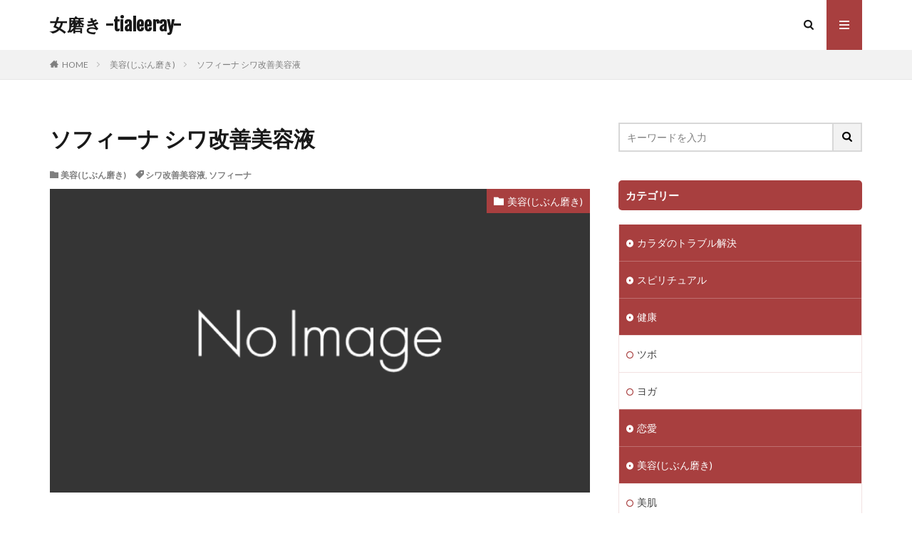

--- FILE ---
content_type: text/html; charset=UTF-8
request_url: https://tialeeray.jp/main/archives/2070
body_size: 12998
content:

<!DOCTYPE html>

<html lang="ja" prefix="og: http://ogp.me/ns#" class="t-html 
">

<head prefix="og: http://ogp.me/ns# fb: http://ogp.me/ns/fb# article: http://ogp.me/ns/article#">
<meta charset="UTF-8">
<title>ソフィーナ シワ改善美容液│女磨き -tialeeray-</title>
<meta name='robots' content='max-image-preview:large' />
<link rel='stylesheet' id='dashicons-css' href='https://tialeeray.jp/main/wp-includes/css/dashicons.min.css?ver=6.1.9' type='text/css' media='all' />
<link rel='stylesheet' id='thickbox-css' href='https://tialeeray.jp/main/wp-includes/js/thickbox/thickbox.css?ver=6.1.9' type='text/css' media='all' />
<link rel='stylesheet' id='wp-block-library-css' href='https://tialeeray.jp/main/wp-includes/css/dist/block-library/style.min.css?ver=6.1.9' type='text/css' media='all' />
<link rel='stylesheet' id='classic-theme-styles-css' href='https://tialeeray.jp/main/wp-includes/css/classic-themes.min.css?ver=1' type='text/css' media='all' />
<style id='global-styles-inline-css' type='text/css'>
body{--wp--preset--color--black: #000000;--wp--preset--color--cyan-bluish-gray: #abb8c3;--wp--preset--color--white: #ffffff;--wp--preset--color--pale-pink: #f78da7;--wp--preset--color--vivid-red: #cf2e2e;--wp--preset--color--luminous-vivid-orange: #ff6900;--wp--preset--color--luminous-vivid-amber: #fcb900;--wp--preset--color--light-green-cyan: #7bdcb5;--wp--preset--color--vivid-green-cyan: #00d084;--wp--preset--color--pale-cyan-blue: #8ed1fc;--wp--preset--color--vivid-cyan-blue: #0693e3;--wp--preset--color--vivid-purple: #9b51e0;--wp--preset--gradient--vivid-cyan-blue-to-vivid-purple: linear-gradient(135deg,rgba(6,147,227,1) 0%,rgb(155,81,224) 100%);--wp--preset--gradient--light-green-cyan-to-vivid-green-cyan: linear-gradient(135deg,rgb(122,220,180) 0%,rgb(0,208,130) 100%);--wp--preset--gradient--luminous-vivid-amber-to-luminous-vivid-orange: linear-gradient(135deg,rgba(252,185,0,1) 0%,rgba(255,105,0,1) 100%);--wp--preset--gradient--luminous-vivid-orange-to-vivid-red: linear-gradient(135deg,rgba(255,105,0,1) 0%,rgb(207,46,46) 100%);--wp--preset--gradient--very-light-gray-to-cyan-bluish-gray: linear-gradient(135deg,rgb(238,238,238) 0%,rgb(169,184,195) 100%);--wp--preset--gradient--cool-to-warm-spectrum: linear-gradient(135deg,rgb(74,234,220) 0%,rgb(151,120,209) 20%,rgb(207,42,186) 40%,rgb(238,44,130) 60%,rgb(251,105,98) 80%,rgb(254,248,76) 100%);--wp--preset--gradient--blush-light-purple: linear-gradient(135deg,rgb(255,206,236) 0%,rgb(152,150,240) 100%);--wp--preset--gradient--blush-bordeaux: linear-gradient(135deg,rgb(254,205,165) 0%,rgb(254,45,45) 50%,rgb(107,0,62) 100%);--wp--preset--gradient--luminous-dusk: linear-gradient(135deg,rgb(255,203,112) 0%,rgb(199,81,192) 50%,rgb(65,88,208) 100%);--wp--preset--gradient--pale-ocean: linear-gradient(135deg,rgb(255,245,203) 0%,rgb(182,227,212) 50%,rgb(51,167,181) 100%);--wp--preset--gradient--electric-grass: linear-gradient(135deg,rgb(202,248,128) 0%,rgb(113,206,126) 100%);--wp--preset--gradient--midnight: linear-gradient(135deg,rgb(2,3,129) 0%,rgb(40,116,252) 100%);--wp--preset--duotone--dark-grayscale: url('#wp-duotone-dark-grayscale');--wp--preset--duotone--grayscale: url('#wp-duotone-grayscale');--wp--preset--duotone--purple-yellow: url('#wp-duotone-purple-yellow');--wp--preset--duotone--blue-red: url('#wp-duotone-blue-red');--wp--preset--duotone--midnight: url('#wp-duotone-midnight');--wp--preset--duotone--magenta-yellow: url('#wp-duotone-magenta-yellow');--wp--preset--duotone--purple-green: url('#wp-duotone-purple-green');--wp--preset--duotone--blue-orange: url('#wp-duotone-blue-orange');--wp--preset--font-size--small: 13px;--wp--preset--font-size--medium: 20px;--wp--preset--font-size--large: 36px;--wp--preset--font-size--x-large: 42px;--wp--preset--spacing--20: 0.44rem;--wp--preset--spacing--30: 0.67rem;--wp--preset--spacing--40: 1rem;--wp--preset--spacing--50: 1.5rem;--wp--preset--spacing--60: 2.25rem;--wp--preset--spacing--70: 3.38rem;--wp--preset--spacing--80: 5.06rem;}:where(.is-layout-flex){gap: 0.5em;}body .is-layout-flow > .alignleft{float: left;margin-inline-start: 0;margin-inline-end: 2em;}body .is-layout-flow > .alignright{float: right;margin-inline-start: 2em;margin-inline-end: 0;}body .is-layout-flow > .aligncenter{margin-left: auto !important;margin-right: auto !important;}body .is-layout-constrained > .alignleft{float: left;margin-inline-start: 0;margin-inline-end: 2em;}body .is-layout-constrained > .alignright{float: right;margin-inline-start: 2em;margin-inline-end: 0;}body .is-layout-constrained > .aligncenter{margin-left: auto !important;margin-right: auto !important;}body .is-layout-constrained > :where(:not(.alignleft):not(.alignright):not(.alignfull)){max-width: var(--wp--style--global--content-size);margin-left: auto !important;margin-right: auto !important;}body .is-layout-constrained > .alignwide{max-width: var(--wp--style--global--wide-size);}body .is-layout-flex{display: flex;}body .is-layout-flex{flex-wrap: wrap;align-items: center;}body .is-layout-flex > *{margin: 0;}:where(.wp-block-columns.is-layout-flex){gap: 2em;}.has-black-color{color: var(--wp--preset--color--black) !important;}.has-cyan-bluish-gray-color{color: var(--wp--preset--color--cyan-bluish-gray) !important;}.has-white-color{color: var(--wp--preset--color--white) !important;}.has-pale-pink-color{color: var(--wp--preset--color--pale-pink) !important;}.has-vivid-red-color{color: var(--wp--preset--color--vivid-red) !important;}.has-luminous-vivid-orange-color{color: var(--wp--preset--color--luminous-vivid-orange) !important;}.has-luminous-vivid-amber-color{color: var(--wp--preset--color--luminous-vivid-amber) !important;}.has-light-green-cyan-color{color: var(--wp--preset--color--light-green-cyan) !important;}.has-vivid-green-cyan-color{color: var(--wp--preset--color--vivid-green-cyan) !important;}.has-pale-cyan-blue-color{color: var(--wp--preset--color--pale-cyan-blue) !important;}.has-vivid-cyan-blue-color{color: var(--wp--preset--color--vivid-cyan-blue) !important;}.has-vivid-purple-color{color: var(--wp--preset--color--vivid-purple) !important;}.has-black-background-color{background-color: var(--wp--preset--color--black) !important;}.has-cyan-bluish-gray-background-color{background-color: var(--wp--preset--color--cyan-bluish-gray) !important;}.has-white-background-color{background-color: var(--wp--preset--color--white) !important;}.has-pale-pink-background-color{background-color: var(--wp--preset--color--pale-pink) !important;}.has-vivid-red-background-color{background-color: var(--wp--preset--color--vivid-red) !important;}.has-luminous-vivid-orange-background-color{background-color: var(--wp--preset--color--luminous-vivid-orange) !important;}.has-luminous-vivid-amber-background-color{background-color: var(--wp--preset--color--luminous-vivid-amber) !important;}.has-light-green-cyan-background-color{background-color: var(--wp--preset--color--light-green-cyan) !important;}.has-vivid-green-cyan-background-color{background-color: var(--wp--preset--color--vivid-green-cyan) !important;}.has-pale-cyan-blue-background-color{background-color: var(--wp--preset--color--pale-cyan-blue) !important;}.has-vivid-cyan-blue-background-color{background-color: var(--wp--preset--color--vivid-cyan-blue) !important;}.has-vivid-purple-background-color{background-color: var(--wp--preset--color--vivid-purple) !important;}.has-black-border-color{border-color: var(--wp--preset--color--black) !important;}.has-cyan-bluish-gray-border-color{border-color: var(--wp--preset--color--cyan-bluish-gray) !important;}.has-white-border-color{border-color: var(--wp--preset--color--white) !important;}.has-pale-pink-border-color{border-color: var(--wp--preset--color--pale-pink) !important;}.has-vivid-red-border-color{border-color: var(--wp--preset--color--vivid-red) !important;}.has-luminous-vivid-orange-border-color{border-color: var(--wp--preset--color--luminous-vivid-orange) !important;}.has-luminous-vivid-amber-border-color{border-color: var(--wp--preset--color--luminous-vivid-amber) !important;}.has-light-green-cyan-border-color{border-color: var(--wp--preset--color--light-green-cyan) !important;}.has-vivid-green-cyan-border-color{border-color: var(--wp--preset--color--vivid-green-cyan) !important;}.has-pale-cyan-blue-border-color{border-color: var(--wp--preset--color--pale-cyan-blue) !important;}.has-vivid-cyan-blue-border-color{border-color: var(--wp--preset--color--vivid-cyan-blue) !important;}.has-vivid-purple-border-color{border-color: var(--wp--preset--color--vivid-purple) !important;}.has-vivid-cyan-blue-to-vivid-purple-gradient-background{background: var(--wp--preset--gradient--vivid-cyan-blue-to-vivid-purple) !important;}.has-light-green-cyan-to-vivid-green-cyan-gradient-background{background: var(--wp--preset--gradient--light-green-cyan-to-vivid-green-cyan) !important;}.has-luminous-vivid-amber-to-luminous-vivid-orange-gradient-background{background: var(--wp--preset--gradient--luminous-vivid-amber-to-luminous-vivid-orange) !important;}.has-luminous-vivid-orange-to-vivid-red-gradient-background{background: var(--wp--preset--gradient--luminous-vivid-orange-to-vivid-red) !important;}.has-very-light-gray-to-cyan-bluish-gray-gradient-background{background: var(--wp--preset--gradient--very-light-gray-to-cyan-bluish-gray) !important;}.has-cool-to-warm-spectrum-gradient-background{background: var(--wp--preset--gradient--cool-to-warm-spectrum) !important;}.has-blush-light-purple-gradient-background{background: var(--wp--preset--gradient--blush-light-purple) !important;}.has-blush-bordeaux-gradient-background{background: var(--wp--preset--gradient--blush-bordeaux) !important;}.has-luminous-dusk-gradient-background{background: var(--wp--preset--gradient--luminous-dusk) !important;}.has-pale-ocean-gradient-background{background: var(--wp--preset--gradient--pale-ocean) !important;}.has-electric-grass-gradient-background{background: var(--wp--preset--gradient--electric-grass) !important;}.has-midnight-gradient-background{background: var(--wp--preset--gradient--midnight) !important;}.has-small-font-size{font-size: var(--wp--preset--font-size--small) !important;}.has-medium-font-size{font-size: var(--wp--preset--font-size--medium) !important;}.has-large-font-size{font-size: var(--wp--preset--font-size--large) !important;}.has-x-large-font-size{font-size: var(--wp--preset--font-size--x-large) !important;}
.wp-block-navigation a:where(:not(.wp-element-button)){color: inherit;}
:where(.wp-block-columns.is-layout-flex){gap: 2em;}
.wp-block-pullquote{font-size: 1.5em;line-height: 1.6;}
</style>
<script src='https://tialeeray.jp/main/wp-includes/js/jquery/jquery.min.js?ver=3.6.1' id='jquery-core-js'></script>
<script src='https://tialeeray.jp/main/wp-includes/js/jquery/jquery-migrate.min.js?ver=3.3.2' id='jquery-migrate-js'></script>
<link rel="https://api.w.org/" href="https://tialeeray.jp/main/wp-json/" /><link rel="alternate" type="application/json" href="https://tialeeray.jp/main/wp-json/wp/v2/posts/2070" /><link rel="alternate" type="application/json+oembed" href="https://tialeeray.jp/main/wp-json/oembed/1.0/embed?url=https%3A%2F%2Ftialeeray.jp%2Fmain%2Farchives%2F2070" />
<link rel="alternate" type="text/xml+oembed" href="https://tialeeray.jp/main/wp-json/oembed/1.0/embed?url=https%3A%2F%2Ftialeeray.jp%2Fmain%2Farchives%2F2070&#038;format=xml" />
<link rel="stylesheet" href="https://tialeeray.jp/main/wp-content/themes/the-thor/css/icon.min.css">
<link rel="stylesheet" href="https://fonts.googleapis.com/css?family=Lato:100,300,400,700,900">
<link rel="stylesheet" href="https://fonts.googleapis.com/css?family=Fjalla+One">
<link rel="stylesheet" href="https://fonts.googleapis.com/css?family=Noto+Sans+JP:100,200,300,400,500,600,700,800,900">
<link rel="stylesheet" href="https://tialeeray.jp/main/wp-content/themes/the-thor/style.min.css">
<link rel="canonical" href="https://tialeeray.jp/main/archives/2070" />
<script src="https://ajax.googleapis.com/ajax/libs/jquery/1.12.4/jquery.min.js"></script>
<meta http-equiv="X-UA-Compatible" content="IE=edge">
<meta name="viewport" content="width=device-width, initial-scale=1, viewport-fit=cover"/>
<script>
(function(i,s,o,g,r,a,m){i['GoogleAnalyticsObject']=r;i[r]=i[r]||function(){
(i[r].q=i[r].q||[]).push(arguments)},i[r].l=1*new Date();a=s.createElement(o),
m=s.getElementsByTagName(o)[0];a.async=1;a.src=g;m.parentNode.insertBefore(a,m)
})(window,document,'script','https://www.google-analytics.com/analytics.js','ga');

ga('create', 'UA-138866642-3', 'auto');
ga('send', 'pageview');
</script>
<style>
.content .es-LiconBox:before{background-color:#a83f3f;}.content .es-LiconCircle:before{background-color:#a83f3f;}.content .es-BTiconBox:before{background-color:#a83f3f;}.content .es-BTiconCircle:before{background-color:#a83f3f;}.content .es-BiconObi{border-color:#a83f3f;}.content .es-BiconCorner:before{background-color:#a83f3f;}.content .es-BiconCircle:before{background-color:#a83f3f;}.content .es-BmarkHatena::before{background-color:#005293;}.content .es-BmarkExcl::before{background-color:#b60105;}.content .es-BmarkQ::before{background-color:#005293;}.content .es-BmarkQ::after{border-top-color:#005293;}.content .es-BmarkA::before{color:#b60105;}.content .es-BsubTradi::before{color:#ffffff;background-color:#b60105;border-color:#b60105;}.btn__link-primary{color:#ffffff; background-color:#3f3f3f;}.content .btn__link-primary{color:#ffffff; background-color:#3f3f3f;}.searchBtn__contentInner .btn__link-search{color:#ffffff; background-color:#3f3f3f;}.btn__link-secondary{color:#ffffff; background-color:#3f3f3f;}.content .btn__link-secondary{color:#ffffff; background-color:#3f3f3f;}.btn__link-search{color:#ffffff; background-color:#3f3f3f;}.btn__link-normal{color:#3f3f3f;}.content .btn__link-normal{color:#3f3f3f;}.btn__link-normal:hover{background-color:#3f3f3f;}.content .btn__link-normal:hover{background-color:#3f3f3f;}.comments__list .comment-reply-link{color:#3f3f3f;}.comments__list .comment-reply-link:hover{background-color:#3f3f3f;}@media only screen and (min-width: 992px){.subNavi__link-pickup{color:#3f3f3f;}}@media only screen and (min-width: 992px){.subNavi__link-pickup:hover{background-color:#3f3f3f;}}.content h2{color:#191919}.content h3{color:#191919}.content h4{color:#191919}.content h5{color:#191919}.content ul > li::before{color:#a83f3f;}.content ul{color:#191919;}.content ol > li::before{color:#a83f3f; border-color:#a83f3f;}.content ol > li > ol > li::before{background-color:#a83f3f; border-color:#a83f3f;}.content ol > li > ol > li > ol > li::before{color:#a83f3f; border-color:#a83f3f;}.content ol{color:#191919;}.content .balloon .balloon__text{color:#191919; background-color:#f2f2f2;}.content .balloon .balloon__text-left:before{border-left-color:#f2f2f2;}.content .balloon .balloon__text-right:before{border-right-color:#f2f2f2;}.content .balloon-boder .balloon__text{color:#191919; background-color:#ffffff;  border-color:#d8d8d8;}.content .balloon-boder .balloon__text-left:before{border-left-color:#d8d8d8;}.content .balloon-boder .balloon__text-left:after{border-left-color:#ffffff;}.content .balloon-boder .balloon__text-right:before{border-right-color:#d8d8d8;}.content .balloon-boder .balloon__text-right:after{border-right-color:#ffffff;}.content blockquote{color:#191919; background-color:#f2f2f2;}.content blockquote::before{color:#d8d8d8;}.content table{color:#191919; border-top-color:#E5E5E5; border-left-color:#E5E5E5;}.content table th{background:#7f7f7f; color:#ffffff; ;border-right-color:#E5E5E5; border-bottom-color:#E5E5E5;}.content table td{background:#ffffff; ;border-right-color:#E5E5E5; border-bottom-color:#E5E5E5;}.content table tr:nth-child(odd) td{background-color:#f2f2f2;}
</style>
<meta property="og:site_name" content="女磨き -tialeeray-" />
<meta property="og:type" content="article" />
<meta property="og:title" content="ソフィーナ シワ改善美容液" />
<meta property="og:description" content="ソフィーナのシワ改善美容液は、目元や口元のシワのお悩みに嬉しい効果を発揮する美容液です。深く浸透して小ジワなどの悩みを改善できるのが特徴で、薬用有効成分が豊富に含まれています。シワの凸凹に有効成分が隅々まで行きわたり、深くまで浸透して悩みの" />
<meta property="og:url" content="https://tialeeray.jp/main/archives/2070" />
<meta property="og:image" content="https://tialeeray.jp/main/wp-content/themes/the-thor/img/img_no_768.gif" />
<meta name="twitter:card" content="summary" />


</head>
<body class=" t-logoSp t-logoPc" id="top">


  <!--l-header-->
  <header class="l-header">
    <div class="container container-header">

      <!--logo-->
			<p class="siteTitle">
				<a class="siteTitle__link" href="https://tialeeray.jp/main">
											女磨き -tialeeray-					        </a>
      </p>      <!--/logo-->


      

							<!--subNavi-->
				<nav class="subNavi">
	        	        				</nav>
				<!--/subNavi-->
			

            <!--searchBtn-->
			<div class="searchBtn ">
        <input class="searchBtn__checkbox" id="searchBtn-checkbox" type="checkbox">
        <label class="searchBtn__link searchBtn__link-text icon-search" for="searchBtn-checkbox"></label>
        <label class="searchBtn__unshown" for="searchBtn-checkbox"></label>

        <div class="searchBtn__content">
          <div class="searchBtn__scroll">
            <label class="searchBtn__close" for="searchBtn-checkbox"><i class="icon-close"></i>CLOSE</label>
            <div class="searchBtn__contentInner">
              <aside class="widget">
  <div class="widgetSearch">
    <form method="get" action="https://tialeeray.jp/main" target="_top">
  <div class="widgetSearch__contents">
    <h3 class="heading heading-tertiary">キーワード</h3>
    <input class="widgetSearch__input widgetSearch__input-max" type="text" name="s" placeholder="キーワードを入力" value="">

    
  </div>

  <div class="widgetSearch__contents">
    <h3 class="heading heading-tertiary">カテゴリー</h3>
	<select  name='cat' id='cat_697f94bee569c' class='widgetSearch__select'>
	<option value=''>カテゴリーを選択</option>
	<option class="level-0" value="1">健康</option>
	<option class="level-0" value="2">ヨガ</option>
	<option class="level-0" value="4">美容(じぶん磨き)</option>
	<option class="level-0" value="5">恋愛</option>
	<option class="level-0" value="8">スピリチュアル</option>
	<option class="level-0" value="15">カラダのトラブル解決</option>
	<option class="level-0" value="18">美肌</option>
	<option class="level-0" value="85">ツボ</option>
</select>
  </div>

  	<div class="widgetSearch__tag">
    <h3 class="heading heading-tertiary">タグ</h3>
    <label><input class="widgetSearch__check" type="checkbox" name="tag[]" value="clarifique" /><span class="widgetSearch__checkLabel">CLARIFIQUE</span></label><label><input class="widgetSearch__check" type="checkbox" name="tag[]" value="%e5%8c%96%e7%b2%a7%e6%b0%b4" /><span class="widgetSearch__checkLabel">化粧水</span></label><label><input class="widgetSearch__check" type="checkbox" name="tag[]" value="%e5%b0%8f%e9%a1%94" /><span class="widgetSearch__checkLabel">小顔</span></label><label><input class="widgetSearch__check" type="checkbox" name="tag[]" value="%e5%af%be%e7%ad%96" /><span class="widgetSearch__checkLabel">対策</span></label><label><input class="widgetSearch__check" type="checkbox" name="tag[]" value="%e5%ae%bf%e4%be%bf" /><span class="widgetSearch__checkLabel">宿便</span></label><label><input class="widgetSearch__check" type="checkbox" name="tag[]" value="%e5%a5%b3%e6%80%a7" /><span class="widgetSearch__checkLabel">女性</span></label><label><input class="widgetSearch__check" type="checkbox" name="tag[]" value="%e5%a4%9c%e9%81%85%e3%81%84%e3%81%94%e3%81%af%e3%82%93%e3%81%a7%e3%82%82diet" /><span class="widgetSearch__checkLabel">夜遅いごはんでもDIET</span></label><label><input class="widgetSearch__check" type="checkbox" name="tag[]" value="%e5%8c%97%e3%81%ae%e5%bf%ab%e9%81%a9%e5%b7%a5%e6%88%bf" /><span class="widgetSearch__checkLabel">北の快適工房</span></label><label><input class="widgetSearch__check" type="checkbox" name="tag[]" value="%e5%8a%b9%e8%83%bd" /><span class="widgetSearch__checkLabel">効能</span></label><label><input class="widgetSearch__check" type="checkbox" name="tag[]" value="%e6%b0%b4" /><span class="widgetSearch__checkLabel">水</span></label><label><input class="widgetSearch__check" type="checkbox" name="tag[]" value="%e5%8a%b9%e6%9e%9c" /><span class="widgetSearch__checkLabel">効果</span></label><label><input class="widgetSearch__check" type="checkbox" name="tag[]" value="%e5%81%a5%e5%ba%b7" /><span class="widgetSearch__checkLabel">健康</span></label><label><input class="widgetSearch__check" type="checkbox" name="tag[]" value="%e4%be%bf%e7%a7%98" /><span class="widgetSearch__checkLabel">便秘</span></label><label><input class="widgetSearch__check" type="checkbox" name="tag[]" value="%e3%83%ad%e3%83%ac%e3%82%a2%e3%83%ab" /><span class="widgetSearch__checkLabel">ロレアル</span></label><label><input class="widgetSearch__check" type="checkbox" name="tag[]" value="%e3%83%aa%e3%83%99%e3%83%ab%e3%82%bf%e3%83%aa%e3%83%95%e3%83%88" /><span class="widgetSearch__checkLabel">リベルタリフト</span></label><label><input class="widgetSearch__check" type="checkbox" name="tag[]" value="%e3%83%a9%e3%83%b3%e3%82%b3%e3%83%a0" /><span class="widgetSearch__checkLabel">ランコム</span></label><label><input class="widgetSearch__check" type="checkbox" name="tag[]" value="%e6%94%b9%e5%96%84" /><span class="widgetSearch__checkLabel">改善</span></label><label><input class="widgetSearch__check" type="checkbox" name="tag[]" value="%e6%b4%97%e9%a1%94" /><span class="widgetSearch__checkLabel">洗顔</span></label><label><input class="widgetSearch__check" type="checkbox" name="tag[]" value="%e3%83%9f%e3%83%a9%e3%82%b0%e3%83%ac%e3%83%bc%e3%83%b3" /><span class="widgetSearch__checkLabel">ミラグレーン</span></label><label><input class="widgetSearch__check" type="checkbox" name="tag[]" value="%e8%82%9d%e8%87%93" /><span class="widgetSearch__checkLabel">肝臓</span></label><label><input class="widgetSearch__check" type="checkbox" name="tag[]" value="%e9%a0%ad%e7%9a%ae%e3%82%b1%e3%82%a2" /><span class="widgetSearch__checkLabel">頭皮ケア</span></label><label><input class="widgetSearch__check" type="checkbox" name="tag[]" value="%e9%9d%92%e6%b1%81" /><span class="widgetSearch__checkLabel">青汁</span></label><label><input class="widgetSearch__check" type="checkbox" name="tag[]" value="%e9%98%b2%e9%a2%a8%e9%80%9a%e8%81%96%e6%95%a3" /><span class="widgetSearch__checkLabel">防風通聖散</span></label><label><input class="widgetSearch__check" type="checkbox" name="tag[]" value="%e8%85%b9%e7%ad%8b" /><span class="widgetSearch__checkLabel">腹筋</span></label><label><input class="widgetSearch__check" type="checkbox" name="tag[]" value="%e8%85%b8%e5%86%85%e3%83%95%e3%83%ad%e3%83%bc%e3%83%a9" /><span class="widgetSearch__checkLabel">腸内フローラ</span></label><label><input class="widgetSearch__check" type="checkbox" name="tag[]" value="%e8%85%b8" /><span class="widgetSearch__checkLabel">腸</span></label><label><input class="widgetSearch__check" type="checkbox" name="tag[]" value="%e8%82%8c%e8%8d%92%e3%82%8c" /><span class="widgetSearch__checkLabel">肌荒れ</span></label><label><input class="widgetSearch__check" type="checkbox" name="tag[]" value="%e7%99%bd%e3%81%84%e6%ad%af" /><span class="widgetSearch__checkLabel">白い歯</span></label><label><input class="widgetSearch__check" type="checkbox" name="tag[]" value="%e8%82%8c%e3%82%b1%e3%82%a2" /><span class="widgetSearch__checkLabel">肌ケア</span></label><label><input class="widgetSearch__check" type="checkbox" name="tag[]" value="%e8%80%81%e5%bb%83%e7%89%a9" /><span class="widgetSearch__checkLabel">老廃物</span></label><label><input class="widgetSearch__check" type="checkbox" name="tag[]" value="%e7%be%8e%e8%82%8c" /><span class="widgetSearch__checkLabel">美肌</span></label><label><input class="widgetSearch__check" type="checkbox" name="tag[]" value="%e7%be%8e%e5%ae%b9" /><span class="widgetSearch__checkLabel">美容</span></label><label><input class="widgetSearch__check" type="checkbox" name="tag[]" value="%e7%af%80%e6%b0%b4" /><span class="widgetSearch__checkLabel">節水</span></label><label><input class="widgetSearch__check" type="checkbox" name="tag[]" value="%e7%a8%ae%e9%a1%9e" /><span class="widgetSearch__checkLabel">種類</span></label><label><input class="widgetSearch__check" type="checkbox" name="tag[]" value="%e7%9f%b3%e9%b9%b8" /><span class="widgetSearch__checkLabel">石鹸</span></label><label><input class="widgetSearch__check" type="checkbox" name="tag[]" value="%e3%83%a6%e3%83%b3%e3%82%b1%e3%83%ab" /><span class="widgetSearch__checkLabel">ユンケル</span></label><label><input class="widgetSearch__check" type="checkbox" name="tag[]" value="%e3%83%9b%e3%83%af%e3%82%a4%e3%83%88%e3%83%8b%e3%83%b3%e3%82%b0" /><span class="widgetSearch__checkLabel">ホワイトニング</span></label><label><input class="widgetSearch__check" type="checkbox" name="tag[]" value="genifique" /><span class="widgetSearch__checkLabel">GENIFIQUE</span></label><label><input class="widgetSearch__check" type="checkbox" name="tag[]" value="shiro-%e3%82%b3%e3%82%b9%e3%83%a1" /><span class="widgetSearch__checkLabel">SHIRO コスメ</span></label><label><input class="widgetSearch__check" type="checkbox" name="tag[]" value="%e3%81%8a%e3%81%a7%e3%81%93%e3%83%87%e3%82%a3%e3%83%bc%e3%83%97%e3%83%91%e3%83%83%e3%83%81" /><span class="widgetSearch__checkLabel">おでこディープパッチ</span></label><label><input class="widgetSearch__check" type="checkbox" name="tag[]" value="%e3%81%84%e3%81%b3%e3%81%8d" /><span class="widgetSearch__checkLabel">いびき</span></label><label><input class="widgetSearch__check" type="checkbox" name="tag[]" value="uv%e3%82%b1%e3%82%a2" /><span class="widgetSearch__checkLabel">UVケア</span></label><label><input class="widgetSearch__check" type="checkbox" name="tag[]" value="sixpad" /><span class="widgetSearch__checkLabel">sixpad</span></label><label><input class="widgetSearch__check" type="checkbox" name="tag[]" value="shiro-%e3%83%95%e3%83%ac%e3%82%b0%e3%83%a9%e3%83%b3%e3%82%b9" /><span class="widgetSearch__checkLabel">SHIRO フレグランス</span></label><label><input class="widgetSearch__check" type="checkbox" name="tag[]" value="shiro-%e3%82%b9%e3%82%ad%e3%83%b3%e3%82%b1%e3%82%a2" /><span class="widgetSearch__checkLabel">SHIRO スキンケア</span></label><label><input class="widgetSearch__check" type="checkbox" name="tag[]" value="punyus" /><span class="widgetSearch__checkLabel">PUNYUS</span></label><label><input class="widgetSearch__check" type="checkbox" name="tag[]" value="%e3%81%b5%e3%81%9f%e3%81%88" /><span class="widgetSearch__checkLabel">ふたえ</span></label><label><input class="widgetSearch__check" type="checkbox" name="tag[]" value="orishiki" /><span class="widgetSearch__checkLabel">ORISHIKI</span></label><label><input class="widgetSearch__check" type="checkbox" name="tag[]" value="one-thing" /><span class="widgetSearch__checkLabel">ONE THING</span></label><label><input class="widgetSearch__check" type="checkbox" name="tag[]" value="mtg" /><span class="widgetSearch__checkLabel">MTG</span></label><label><input class="widgetSearch__check" type="checkbox" name="tag[]" value="moremo" /><span class="widgetSearch__checkLabel">MOREMO</span></label><label><input class="widgetSearch__check" type="checkbox" name="tag[]" value="la-casta" /><span class="widgetSearch__checkLabel">LA CASTA</span></label><label><input class="widgetSearch__check" type="checkbox" name="tag[]" value="innisfree" /><span class="widgetSearch__checkLabel">INNISFREE</span></label><label><input class="widgetSearch__check" type="checkbox" name="tag[]" value="%e3%81%8a%e6%89%8b%e5%85%a5%e3%82%8c" /><span class="widgetSearch__checkLabel">お手入れ</span></label><label><input class="widgetSearch__check" type="checkbox" name="tag[]" value="%e3%82%a4%e3%83%8b%e3%82%b9%e3%83%95%e3%83%aa%e3%83%bc" /><span class="widgetSearch__checkLabel">イニスフリー</span></label><label><input class="widgetSearch__check" type="checkbox" name="tag[]" value="%e3%83%96%e3%83%a9%e3%82%b7" /><span class="widgetSearch__checkLabel">ブラシ</span></label><label><input class="widgetSearch__check" type="checkbox" name="tag[]" value="%e3%82%bd%e3%83%95%e3%82%a3%e3%83%bc%e3%83%8a" /><span class="widgetSearch__checkLabel">ソフィーナ</span></label><label><input class="widgetSearch__check" type="checkbox" name="tag[]" value="%e3%83%95%e3%82%a1%e3%83%83%e3%82%b7%e3%83%a7%e3%83%b3" /><span class="widgetSearch__checkLabel">ファッション</span></label><label><input class="widgetSearch__check" type="checkbox" name="tag[]" value="%e3%83%93%e3%82%aa%e3%82%b9%e3%83%aa%e3%83%bc" /><span class="widgetSearch__checkLabel">ビオスリー</span></label><label><input class="widgetSearch__check" type="checkbox" name="tag[]" value="%e3%83%92%e3%83%bc%e3%83%88%e3%83%96%e3%83%a9%e3%82%b7" /><span class="widgetSearch__checkLabel">ヒートブラシ</span></label><label><input class="widgetSearch__check" type="checkbox" name="tag[]" value="%e3%83%90%e3%82%b9%e3%82%bd%e3%83%ab%e3%83%88" /><span class="widgetSearch__checkLabel">バスソルト</span></label><label><input class="widgetSearch__check" type="checkbox" name="tag[]" value="%e3%83%88%e3%83%ac%e3%83%93%e3%83%bc%e3%83%8e" /><span class="widgetSearch__checkLabel">トレビーノ</span></label><label><input class="widgetSearch__check" type="checkbox" name="tag[]" value="%e3%83%80%e3%82%a4%e3%82%a8%e3%83%83%e3%83%88%e3%82%b5%e3%83%97%e3%83%aa" /><span class="widgetSearch__checkLabel">ダイエットサプリ</span></label><label><input class="widgetSearch__check" type="checkbox" name="tag[]" value="%e3%82%b9%e3%83%97%e3%83%ac%e3%83%bc" /><span class="widgetSearch__checkLabel">スプレー</span></label><label><input class="widgetSearch__check" type="checkbox" name="tag[]" value="%e3%82%a6%e3%82%a9%e3%83%bc%e3%82%bf%e3%83%bc%e3%83%88%e3%83%aa%e3%83%bc%e3%83%88%e3%83%a1%e3%83%b3%e3%83%88" /><span class="widgetSearch__checkLabel">ウォータートリートメント</span></label><label><input class="widgetSearch__check" type="checkbox" name="tag[]" value="%e3%82%b9%e3%83%88%e3%83%ac%e3%83%bc%e3%83%88%e3%82%a2%e3%82%a4%e3%83%ad%e3%83%b3" /><span class="widgetSearch__checkLabel">ストレートアイロン</span></label><label><input class="widgetSearch__check" type="checkbox" name="tag[]" value="%e3%82%b7%e3%83%af%e6%94%b9%e5%96%84%e7%be%8e%e5%ae%b9%e6%b6%b2" /><span class="widgetSearch__checkLabel">シワ改善美容液</span></label><label><input class="widgetSearch__check" type="checkbox" name="tag[]" value="%e3%82%b7%e3%82%ab%e3%82%af%e3%83%aa%e3%83%bc%e3%83%a0" /><span class="widgetSearch__checkLabel">シカクリーム</span></label><label><input class="widgetSearch__check" type="checkbox" name="tag[]" value="%e3%82%b5%e3%83%97%e3%83%aa" /><span class="widgetSearch__checkLabel">サプリ</span></label><label><input class="widgetSearch__check" type="checkbox" name="tag[]" value="%e3%82%b3%e3%82%b9%e3%83%a1" /><span class="widgetSearch__checkLabel">コスメ</span></label><label><input class="widgetSearch__check" type="checkbox" name="tag[]" value="%e3%82%b3%e3%82%b3%e3%83%8a%e3%83%83%e3%83%84%e3%82%aa%e3%82%a4%e3%83%ab" /><span class="widgetSearch__checkLabel">ココナッツオイル</span></label><label><input class="widgetSearch__check" type="checkbox" name="tag[]" value="%e3%82%af%e3%83%ac%e3%83%b3%e3%82%b8%e3%83%b3%e3%82%b0" /><span class="widgetSearch__checkLabel">クレンジング</span></label><label><input class="widgetSearch__check" type="checkbox" name="tag[]" value="%e9%a1%94" /><span class="widgetSearch__checkLabel">顔</span></label>  </div>
  
  <div class="btn btn-search">
    <button class="btn__link btn__link-search" type="submit" value="search">検索</button>
  </div>
</form>
  </div>
</aside>
            </div>
          </div>
        </div>
      </div>
			<!--/searchBtn-->
      

            <!--menuBtn-->
			<div class="menuBtn ">
        <input class="menuBtn__checkbox" id="menuBtn-checkbox" type="checkbox">
        <label class="menuBtn__link menuBtn__link-text icon-menu" for="menuBtn-checkbox"></label>
        <label class="menuBtn__unshown" for="menuBtn-checkbox"></label>
        <div class="menuBtn__content">
          <div class="menuBtn__scroll">
            <label class="menuBtn__close" for="menuBtn-checkbox"><i class="icon-close"></i>CLOSE</label>
            <div class="menuBtn__contentInner">
																						            </div>
          </div>
        </div>
			</div>
			<!--/menuBtn-->
      
    </div>
  </header>
  <!--/l-header-->


  <!--l-headerBottom-->
  <div class="l-headerBottom">

    
		
	  
  </div>
  <!--l-headerBottom-->

  
  <div class="wider">
    <div class="breadcrumb"><ul class="breadcrumb__list container"><li class="breadcrumb__item icon-home"><a href="https://tialeeray.jp/main">HOME</a></li><li class="breadcrumb__item"><a href="https://tialeeray.jp/main/archives/category/%e3%81%98%e3%81%b6%e3%82%93%e7%a3%a8%e3%81%8d">美容(じぶん磨き)</a></li><li class="breadcrumb__item breadcrumb__item-current"><a href="https://tialeeray.jp/main/archives/2070">ソフィーナ シワ改善美容液</a></li></ul></div>  </div>





  <!--l-wrapper-->
  <div class="l-wrapper">

    <!--l-main-->
        <main class="l-main">





      <div class="dividerBottom">


              <h1 class="heading heading-primary">ソフィーナ シワ改善美容液</h1>

        <ul class="dateList dateList-main">
                                <li class="dateList__item icon-folder"><a href="https://tialeeray.jp/main/archives/category/%e3%81%98%e3%81%b6%e3%82%93%e7%a3%a8%e3%81%8d" rel="category tag">美容(じぶん磨き)</a></li>
		              <li class="dateList__item icon-tag"><a href="https://tialeeray.jp/main/archives/tag/%e3%82%b7%e3%83%af%e6%94%b9%e5%96%84%e7%be%8e%e5%ae%b9%e6%b6%b2" rel="tag">シワ改善美容液</a>, <a href="https://tialeeray.jp/main/archives/tag/%e3%82%bd%e3%83%95%e3%82%a3%e3%83%bc%e3%83%8a" rel="tag">ソフィーナ</a></li>
		                              </ul>

                <div class="eyecatch eyecatch-main">
          <span class="eyecatch__cat eyecatch__cat-big cc-bg4"><a href="https://tialeeray.jp/main/archives/category/%e3%81%98%e3%81%b6%e3%82%93%e7%a3%a8%e3%81%8d">美容(じぶん磨き)</a></span>          <span class="eyecatch__link">
                      <img src="https://tialeeray.jp/main/wp-content/themes/the-thor/img/img_no_768.gif" alt="NO IMAGE" >
                    </span>
        </div>
        
      



        

        <!--postContents-->
        <div class="postContents">
          

		            <section class="content">
			<p>ソフィーナのシワ改善美容液は、目元や口元のシワのお悩みに嬉しい効果を発揮する美容液です。深く浸透して小ジワなどの悩みを改善できるのが特徴で、薬用有効成分が豊富に含まれています。シワの凸凹に有効成分が隅々まで行きわたり、深くまで浸透して悩みの大元にアプローチします。更には、メラニンの生成を抑える効果が期待できるため、シミやソバカス対策など美白効果が欲しい方にも最適です。加えて、ソフィーナが独自開発した成分である「モイストリフト成分α」が配合されているため、肌に潤いを与えてやわらかくツヤのある状態へと仕上げます。エイジングケアに力を入れたい方にぴったりの美容液です。使い方は簡単で、朝と夜の1日2回を目安に、シワが気になる部分に対して美容液を馴染ませます。なるべく強く擦らず、優しくなじませるのがポイントです。使用量の目安は1か所につき直径6mmくらいです。美容液をシワに乗せるような形で、ピンポイントに馴染ませていきましょう。なお、スキンケアの中で美容液を使うタイミングとしては、化粧水の後の使用がベストです。日々継続して美容液を取り入れ続けることで、気になる小ジワの改善が期待できます。ちなみに、香りは凛とした「花柑姜」の香りです。甘すぎずさっぱりさの残る上品な香りで、日々のスキンケアにリラックスを与えてくれます。ソフィーナ公式のオンラインショップから購入できるため、興味がある方はぜひ検討してみてください。</p>
          </section>
          		  

                  </div>
        <!--/postContents-->


        



        
	    
		
        <!-- コメント -->
                      <aside class="comments" id="comments">
        		
				
			<div id="respond" class="comment-respond">
		<h2 class="heading heading-secondary">コメントを書く <small><a rel="nofollow" id="cancel-comment-reply-link" href="/main/archives/2070#respond" style="display:none;">コメントをキャンセル</a></small></h2><p class="must-log-in">コメントを投稿するには<a href="https://tialeeray.jp/main/wp-login.php?redirect_to=https%3A%2F%2Ftialeeray.jp%2Fmain%2Farchives%2F2070">ログイン</a>してください。</p>	</div><!-- #respond -->
	      </aside>
              <!-- /コメント -->





					<!-- PVカウンター -->
						<!-- /PVカウンター -->
		


      </div>

    </main>
    <!--/l-main-->

                  <!--l-sidebar-->
<div class="l-sidebar">	
	
  <aside class="widget widget-side  widget_search"><form class="widgetSearch__flex" method="get" action="https://tialeeray.jp/main" target="_top">
  <input class="widgetSearch__input" type="text" maxlength="50" name="s" placeholder="キーワードを入力" value="">
  <button class="widgetSearch__submit icon-search" type="submit" value="search"></button>
</form>
</aside><aside class="widget widget-side  widget_categories"><h2 class="heading heading-widget">カテゴリー</h2>
			<ul>
					<li class="cat-item cat-item-15"><a href="https://tialeeray.jp/main/archives/category/4-%e3%82%ab%e3%83%a9%e3%83%80%e3%81%ae%e3%83%88%e3%83%a9%e3%83%96%e3%83%ab">カラダのトラブル解決</a>
</li>
	<li class="cat-item cat-item-8"><a href="https://tialeeray.jp/main/archives/category/%e3%82%b9%e3%83%94%e3%83%aa%e3%83%81%e3%83%a5%e3%82%a2%e3%83%ab">スピリチュアル</a>
</li>
	<li class="cat-item cat-item-1"><a href="https://tialeeray.jp/main/archives/category/%e3%83%8b%e3%83%a5%e3%83%bc%e3%82%b9">健康</a>
<ul class='children'>
	<li class="cat-item cat-item-85"><a href="https://tialeeray.jp/main/archives/category/%e3%83%8b%e3%83%a5%e3%83%bc%e3%82%b9/%e3%83%84%e3%83%9c">ツボ</a>
</li>
	<li class="cat-item cat-item-2"><a href="https://tialeeray.jp/main/archives/category/%e3%83%8b%e3%83%a5%e3%83%bc%e3%82%b9/%e3%83%a8%e3%82%ac">ヨガ</a>
</li>
</ul>
</li>
	<li class="cat-item cat-item-5"><a href="https://tialeeray.jp/main/archives/category/%e6%81%8b%e6%84%9b">恋愛</a>
</li>
	<li class="cat-item cat-item-4"><a href="https://tialeeray.jp/main/archives/category/%e3%81%98%e3%81%b6%e3%82%93%e7%a3%a8%e3%81%8d">美容(じぶん磨き)</a>
<ul class='children'>
	<li class="cat-item cat-item-18"><a href="https://tialeeray.jp/main/archives/category/%e3%81%98%e3%81%b6%e3%82%93%e7%a3%a8%e3%81%8d/%e7%be%8e%e8%82%8c">美肌</a>
</li>
</ul>
</li>
			</ul>

			</aside><aside class="widget widget-side  widget_text"><h2 class="heading heading-widget">関連サイト</h2>			<div class="textwidget"><p><a href="https://tialeeray.jp/sports/">レディーススポーツ</a><br />
<a href="https://tialeeray.jp/">レディースファッション</a></p>
</div>
		</aside><aside class="widget widget-side  widget_tag_cloud"><h2 class="heading heading-widget">タグ</h2><div class="tagcloud"><a href="https://tialeeray.jp/main/archives/tag/clarifique" class="tag-cloud-link tag-link-0 tag-link-position-1" style="font-size: 8pt;" aria-label="CLARIFIQUE (1個の項目)">CLARIFIQUE</a>
<a href="https://tialeeray.jp/main/archives/tag/genifique" class="tag-cloud-link tag-link-1 tag-link-position-2" style="font-size: 8pt;" aria-label="GENIFIQUE (1個の項目)">GENIFIQUE</a>
<a href="https://tialeeray.jp/main/archives/tag/innisfree" class="tag-cloud-link tag-link-2 tag-link-position-3" style="font-size: 8pt;" aria-label="INNISFREE (1個の項目)">INNISFREE</a>
<a href="https://tialeeray.jp/main/archives/tag/la-casta" class="tag-cloud-link tag-link-3 tag-link-position-4" style="font-size: 8pt;" aria-label="LA CASTA (1個の項目)">LA CASTA</a>
<a href="https://tialeeray.jp/main/archives/tag/moremo" class="tag-cloud-link tag-link-4 tag-link-position-5" style="font-size: 8pt;" aria-label="MOREMO (1個の項目)">MOREMO</a>
<a href="https://tialeeray.jp/main/archives/tag/mtg" class="tag-cloud-link tag-link-5 tag-link-position-6" style="font-size: 8pt;" aria-label="MTG (1個の項目)">MTG</a>
<a href="https://tialeeray.jp/main/archives/tag/one-thing" class="tag-cloud-link tag-link-6 tag-link-position-7" style="font-size: 8pt;" aria-label="ONE THING (1個の項目)">ONE THING</a>
<a href="https://tialeeray.jp/main/archives/tag/orishiki" class="tag-cloud-link tag-link-7 tag-link-position-8" style="font-size: 8pt;" aria-label="ORISHIKI (1個の項目)">ORISHIKI</a>
<a href="https://tialeeray.jp/main/archives/tag/punyus" class="tag-cloud-link tag-link-8 tag-link-position-9" style="font-size: 8pt;" aria-label="PUNYUS (1個の項目)">PUNYUS</a>
<a href="https://tialeeray.jp/main/archives/tag/shiro-%e3%82%b3%e3%82%b9%e3%83%a1" class="tag-cloud-link tag-link-9 tag-link-position-10" style="font-size: 8pt;" aria-label="SHIRO コスメ (1個の項目)">SHIRO コスメ</a>
<a href="https://tialeeray.jp/main/archives/tag/shiro-%e3%82%b9%e3%82%ad%e3%83%b3%e3%82%b1%e3%82%a2" class="tag-cloud-link tag-link-10 tag-link-position-11" style="font-size: 8pt;" aria-label="SHIRO スキンケア (1個の項目)">SHIRO スキンケア</a>
<a href="https://tialeeray.jp/main/archives/tag/shiro-%e3%83%95%e3%83%ac%e3%82%b0%e3%83%a9%e3%83%b3%e3%82%b9" class="tag-cloud-link tag-link-11 tag-link-position-12" style="font-size: 8pt;" aria-label="SHIRO フレグランス (1個の項目)">SHIRO フレグランス</a>
<a href="https://tialeeray.jp/main/archives/tag/sixpad" class="tag-cloud-link tag-link-12 tag-link-position-13" style="font-size: 8pt;" aria-label="sixpad (1個の項目)">sixpad</a>
<a href="https://tialeeray.jp/main/archives/tag/uv%e3%82%b1%e3%82%a2" class="tag-cloud-link tag-link-13 tag-link-position-14" style="font-size: 8pt;" aria-label="UVケア (1個の項目)">UVケア</a>
<a href="https://tialeeray.jp/main/archives/tag/%e3%81%84%e3%81%b3%e3%81%8d" class="tag-cloud-link tag-link-14 tag-link-position-15" style="font-size: 8pt;" aria-label="いびき (1個の項目)">いびき</a>
<a href="https://tialeeray.jp/main/archives/tag/%e3%81%8a%e3%81%a7%e3%81%93%e3%83%87%e3%82%a3%e3%83%bc%e3%83%97%e3%83%91%e3%83%83%e3%83%81" class="tag-cloud-link tag-link-15 tag-link-position-16" style="font-size: 8pt;" aria-label="おでこディープパッチ (1個の項目)">おでこディープパッチ</a>
<a href="https://tialeeray.jp/main/archives/tag/%e3%81%8a%e6%89%8b%e5%85%a5%e3%82%8c" class="tag-cloud-link tag-link-16 tag-link-position-17" style="font-size: 8pt;" aria-label="お手入れ (1個の項目)">お手入れ</a>
<a href="https://tialeeray.jp/main/archives/tag/%e3%81%b5%e3%81%9f%e3%81%88" class="tag-cloud-link tag-link-17 tag-link-position-18" style="font-size: 8pt;" aria-label="ふたえ (1個の項目)">ふたえ</a>
<a href="https://tialeeray.jp/main/archives/tag/%e3%82%a4%e3%83%8b%e3%82%b9%e3%83%95%e3%83%aa%e3%83%bc" class="tag-cloud-link tag-link-18 tag-link-position-19" style="font-size: 8pt;" aria-label="イニスフリー (1個の項目)">イニスフリー</a>
<a href="https://tialeeray.jp/main/archives/tag/%e3%82%a6%e3%82%a9%e3%83%bc%e3%82%bf%e3%83%bc%e3%83%88%e3%83%aa%e3%83%bc%e3%83%88%e3%83%a1%e3%83%b3%e3%83%88" class="tag-cloud-link tag-link-19 tag-link-position-20" style="font-size: 8pt;" aria-label="ウォータートリートメント (1個の項目)">ウォータートリートメント</a>
<a href="https://tialeeray.jp/main/archives/tag/%e3%82%af%e3%83%ac%e3%83%b3%e3%82%b8%e3%83%b3%e3%82%b0" class="tag-cloud-link tag-link-20 tag-link-position-21" style="font-size: 8pt;" aria-label="クレンジング (1個の項目)">クレンジング</a>
<a href="https://tialeeray.jp/main/archives/tag/%e3%82%b3%e3%82%b3%e3%83%8a%e3%83%83%e3%83%84%e3%82%aa%e3%82%a4%e3%83%ab" class="tag-cloud-link tag-link-21 tag-link-position-22" style="font-size: 8pt;" aria-label="ココナッツオイル (1個の項目)">ココナッツオイル</a>
<a href="https://tialeeray.jp/main/archives/tag/%e3%82%b3%e3%82%b9%e3%83%a1" class="tag-cloud-link tag-link-22 tag-link-position-23" style="font-size: 8pt;" aria-label="コスメ (1個の項目)">コスメ</a>
<a href="https://tialeeray.jp/main/archives/tag/%e3%82%b5%e3%83%97%e3%83%aa" class="tag-cloud-link tag-link-23 tag-link-position-24" style="font-size: 8pt;" aria-label="サプリ (1個の項目)">サプリ</a>
<a href="https://tialeeray.jp/main/archives/tag/%e3%82%b7%e3%82%ab%e3%82%af%e3%83%aa%e3%83%bc%e3%83%a0" class="tag-cloud-link tag-link-24 tag-link-position-25" style="font-size: 8pt;" aria-label="シカクリーム (1個の項目)">シカクリーム</a>
<a href="https://tialeeray.jp/main/archives/tag/%e3%82%b7%e3%83%af%e6%94%b9%e5%96%84%e7%be%8e%e5%ae%b9%e6%b6%b2" class="tag-cloud-link tag-link-25 tag-link-position-26" style="font-size: 8pt;" aria-label="シワ改善美容液 (1個の項目)">シワ改善美容液</a>
<a href="https://tialeeray.jp/main/archives/tag/%e3%82%b9%e3%83%88%e3%83%ac%e3%83%bc%e3%83%88%e3%82%a2%e3%82%a4%e3%83%ad%e3%83%b3" class="tag-cloud-link tag-link-26 tag-link-position-27" style="font-size: 8pt;" aria-label="ストレートアイロン (1個の項目)">ストレートアイロン</a>
<a href="https://tialeeray.jp/main/archives/tag/%e3%82%b9%e3%83%97%e3%83%ac%e3%83%bc" class="tag-cloud-link tag-link-27 tag-link-position-28" style="font-size: 8pt;" aria-label="スプレー (1個の項目)">スプレー</a>
<a href="https://tialeeray.jp/main/archives/tag/%e3%82%bd%e3%83%95%e3%82%a3%e3%83%bc%e3%83%8a" class="tag-cloud-link tag-link-28 tag-link-position-29" style="font-size: 8pt;" aria-label="ソフィーナ (1個の項目)">ソフィーナ</a>
<a href="https://tialeeray.jp/main/archives/tag/%e3%83%80%e3%82%a4%e3%82%a8%e3%83%83%e3%83%88%e3%82%b5%e3%83%97%e3%83%aa" class="tag-cloud-link tag-link-29 tag-link-position-30" style="font-size: 8pt;" aria-label="ダイエットサプリ (1個の項目)">ダイエットサプリ</a>
<a href="https://tialeeray.jp/main/archives/tag/%e3%83%88%e3%83%ac%e3%83%93%e3%83%bc%e3%83%8e" class="tag-cloud-link tag-link-30 tag-link-position-31" style="font-size: 8pt;" aria-label="トレビーノ (1個の項目)">トレビーノ</a>
<a href="https://tialeeray.jp/main/archives/tag/%e3%83%90%e3%82%b9%e3%82%bd%e3%83%ab%e3%83%88" class="tag-cloud-link tag-link-31 tag-link-position-32" style="font-size: 8pt;" aria-label="バスソルト (1個の項目)">バスソルト</a>
<a href="https://tialeeray.jp/main/archives/tag/%e3%83%92%e3%83%bc%e3%83%88%e3%83%96%e3%83%a9%e3%82%b7" class="tag-cloud-link tag-link-32 tag-link-position-33" style="font-size: 8pt;" aria-label="ヒートブラシ (1個の項目)">ヒートブラシ</a>
<a href="https://tialeeray.jp/main/archives/tag/%e3%83%93%e3%82%aa%e3%82%b9%e3%83%aa%e3%83%bc" class="tag-cloud-link tag-link-33 tag-link-position-34" style="font-size: 8pt;" aria-label="ビオスリー (1個の項目)">ビオスリー</a>
<a href="https://tialeeray.jp/main/archives/tag/%e3%83%95%e3%82%a1%e3%83%83%e3%82%b7%e3%83%a7%e3%83%b3" class="tag-cloud-link tag-link-34 tag-link-position-35" style="font-size: 8pt;" aria-label="ファッション (1個の項目)">ファッション</a>
<a href="https://tialeeray.jp/main/archives/tag/%e3%83%96%e3%83%a9%e3%82%b7" class="tag-cloud-link tag-link-35 tag-link-position-36" style="font-size: 8pt;" aria-label="ブラシ (1個の項目)">ブラシ</a>
<a href="https://tialeeray.jp/main/archives/tag/%e3%83%9b%e3%83%af%e3%82%a4%e3%83%88%e3%83%8b%e3%83%b3%e3%82%b0" class="tag-cloud-link tag-link-36 tag-link-position-37" style="font-size: 8pt;" aria-label="ホワイトニング (1個の項目)">ホワイトニング</a>
<a href="https://tialeeray.jp/main/archives/tag/%e3%83%9f%e3%83%a9%e3%82%b0%e3%83%ac%e3%83%bc%e3%83%b3" class="tag-cloud-link tag-link-37 tag-link-position-38" style="font-size: 8pt;" aria-label="ミラグレーン (1個の項目)">ミラグレーン</a>
<a href="https://tialeeray.jp/main/archives/tag/%e3%83%a6%e3%83%b3%e3%82%b1%e3%83%ab" class="tag-cloud-link tag-link-38 tag-link-position-39" style="font-size: 8pt;" aria-label="ユンケル (1個の項目)">ユンケル</a>
<a href="https://tialeeray.jp/main/archives/tag/%e3%83%a9%e3%83%b3%e3%82%b3%e3%83%a0" class="tag-cloud-link tag-link-39 tag-link-position-40" style="font-size: 8pt;" aria-label="ランコム (1個の項目)">ランコム</a>
<a href="https://tialeeray.jp/main/archives/tag/%e3%83%aa%e3%83%99%e3%83%ab%e3%82%bf%e3%83%aa%e3%83%95%e3%83%88" class="tag-cloud-link tag-link-40 tag-link-position-41" style="font-size: 8pt;" aria-label="リベルタリフト (1個の項目)">リベルタリフト</a>
<a href="https://tialeeray.jp/main/archives/tag/%e3%83%ad%e3%83%ac%e3%82%a2%e3%83%ab" class="tag-cloud-link tag-link-41 tag-link-position-42" style="font-size: 8pt;" aria-label="ロレアル (1個の項目)">ロレアル</a>
<a href="https://tialeeray.jp/main/archives/tag/%e4%be%bf%e7%a7%98" class="tag-cloud-link tag-link-42 tag-link-position-43" style="font-size: 8pt;" aria-label="便秘 (1個の項目)">便秘</a>
<a href="https://tialeeray.jp/main/archives/tag/%e5%81%a5%e5%ba%b7" class="tag-cloud-link tag-link-43 tag-link-position-44" style="font-size: 8pt;" aria-label="健康 (1個の項目)">健康</a>
<a href="https://tialeeray.jp/main/archives/tag/%e5%8a%b9%e6%9e%9c" class="tag-cloud-link tag-link-44 tag-link-position-45" style="font-size: 22pt;" aria-label="効果 (5個の項目)">効果</a></div>
</aside>
  <div class="widgetSticky">
  <aside class="widget widget-side  widget_search"><form class="widgetSearch__flex" method="get" action="https://tialeeray.jp/main" target="_top">
  <input class="widgetSearch__input" type="text" maxlength="50" name="s" placeholder="キーワードを入力" value="">
  <button class="widgetSearch__submit icon-search" type="submit" value="search"></button>
</form>
</aside><aside class="widget widget-side  widget_categories"><h2 class="heading heading-widget">カテゴリー</h2>
			<ul>
					<li class="cat-item cat-item-15"><a href="https://tialeeray.jp/main/archives/category/4-%e3%82%ab%e3%83%a9%e3%83%80%e3%81%ae%e3%83%88%e3%83%a9%e3%83%96%e3%83%ab">カラダのトラブル解決</a>
</li>
	<li class="cat-item cat-item-8"><a href="https://tialeeray.jp/main/archives/category/%e3%82%b9%e3%83%94%e3%83%aa%e3%83%81%e3%83%a5%e3%82%a2%e3%83%ab">スピリチュアル</a>
</li>
	<li class="cat-item cat-item-85"><a href="https://tialeeray.jp/main/archives/category/%e3%83%8b%e3%83%a5%e3%83%bc%e3%82%b9/%e3%83%84%e3%83%9c">ツボ</a>
</li>
	<li class="cat-item cat-item-2"><a href="https://tialeeray.jp/main/archives/category/%e3%83%8b%e3%83%a5%e3%83%bc%e3%82%b9/%e3%83%a8%e3%82%ac">ヨガ</a>
</li>
	<li class="cat-item cat-item-1"><a href="https://tialeeray.jp/main/archives/category/%e3%83%8b%e3%83%a5%e3%83%bc%e3%82%b9">健康</a>
</li>
	<li class="cat-item cat-item-5"><a href="https://tialeeray.jp/main/archives/category/%e6%81%8b%e6%84%9b">恋愛</a>
</li>
	<li class="cat-item cat-item-4"><a href="https://tialeeray.jp/main/archives/category/%e3%81%98%e3%81%b6%e3%82%93%e7%a3%a8%e3%81%8d">美容(じぶん磨き)</a>
</li>
	<li class="cat-item cat-item-18"><a href="https://tialeeray.jp/main/archives/category/%e3%81%98%e3%81%b6%e3%82%93%e7%a3%a8%e3%81%8d/%e7%be%8e%e8%82%8c">美肌</a>
</li>
			</ul>

			</aside>  </div>
	
</div>
<!--/l-sidebar-->

      	

  </div>
  <!--/l-wrapper-->









  


  <!-- schema -->
  <script type="application/ld+json">
    {
    "@context": "http://schema.org",
    "@type": "Article ",
    "mainEntityOfPage":{
      "@type": "WebPage",
      "@id": "https://tialeeray.jp/main/archives/2070"
    },
    "headline": "ソフィーナ シワ改善美容液",
    "description": "ソフィーナのシワ改善美容液は、目元や口元のシワのお悩みに嬉しい効果を発揮する美容液です。深く浸透して小ジワなどの悩みを改善できるのが特徴で、薬用有効成分が豊富に含まれています。シワの凸凹に有効成分が隅々まで行きわたり、深くまで浸透して悩みの大元にアプローチします。更には、メラニンの生成を抑える効果が期待できるため、シミやソバカス対策など美白効果が欲しい方にも最適です。加えて、ソフィーナが独自開発し [&hellip;]",
    "image": {
      "@type": "ImageObject",
      "url": "https://tialeeray.jp/main/wp-content/themes/the-thor/img/img_no_768.gif",
      "height": "768px",
      "width": "432px"
          },
    "datePublished": "2019-11-24T00:00:00+0900",
    "dateModified": "2019-11-24T00:00:00+0900",
    "author": {
      "@type": "Person",
      "name": "admin"
    },
    "publisher": {
      "@type": "Organization",
      "name": "女磨き -tialeeray-",
      "logo": {
        "@type": "ImageObject",
        "url": "https://tialeeray.jp/main/wp-content/themes/the-thor/img/amp_default_logo.png",
        "height": "600px",
        "width": "60px"
              }
    }
  }
  </script>
  <!-- /schema -->



  <!--l-footerTop-->
  <div class="l-footerTop">

    
  </div>
  <!--/l-footerTop-->


  <!--l-footer-->
  <footer class="l-footer">

        


    

    <div class="wider">
      <!--bottomFooter-->
      <div class="bottomFooter">
        <div class="container">

          
          <div class="bottomFooter__copyright">
          			© Copyright 2026 <a class="bottomFooter__link" href="https://tialeeray.jp/main">女磨き -tialeeray-</a>.
                    </div>

                    <div class="bottomFooter__producer">
		    女磨き -tialeeray- by <a class="bottomFooter__link" href="http://fit-jp.com/" target="_blank">FIT-Web Create</a>. Powered by <a class="bottomFooter__link" href="https://wordpress.org/" target="_blank">WordPress</a>.
          </div>
          
        </div>
        <a href="#top" class="bottomFooter__topBtn" id="bottomFooter__topBtn"></a>
      </div>
      <!--/bottomFooter-->


    </div>


    
  </footer>
  <!-- /l-footer -->



			<script>
			jQuery(function($) {
				$('.widgetSticky').fitSidebar({
					wrapper : '.l-wrapper',
					responsiveWidth : 768
				});
			});
			</script>
					<script type="application/ld+json">
		{ "@context":"http://schema.org",
		  "@type": "BreadcrumbList",
		  "itemListElement":
		  [
		    {"@type": "ListItem","position": 1,"item":{"@id": "https://tialeeray.jp/main","name": "HOME"}},
		    {"@type": "ListItem","position": 2,"item":{"@id": "https://tialeeray.jp/main/archives/category/%e3%81%98%e3%81%b6%e3%82%93%e7%a3%a8%e3%81%8d","name": "美容(じぶん磨き)"}},
    {"@type": "ListItem","position": 3,"item":{"@id": "https://tialeeray.jp/main/archives/2070","name": "ソフィーナ シワ改善美容液"}}
		  ]
		}
		</script>



	<script type='text/javascript' id='thickbox-js-extra'>
/* <![CDATA[ */
var thickboxL10n = {"next":"\u6b21\u3078 >","prev":"< \u524d\u3078","image":"\u753b\u50cf","of":"\/","close":"\u9589\u3058\u308b","noiframes":"\u3053\u306e\u6a5f\u80fd\u3067\u306f iframe \u304c\u5fc5\u8981\u3067\u3059\u3002\u73fe\u5728 iframe \u3092\u7121\u52b9\u5316\u3057\u3066\u3044\u308b\u304b\u3001\u5bfe\u5fdc\u3057\u3066\u3044\u306a\u3044\u30d6\u30e9\u30a6\u30b6\u30fc\u3092\u4f7f\u3063\u3066\u3044\u308b\u3088\u3046\u3067\u3059\u3002","loadingAnimation":"https:\/\/tialeeray.jp\/main\/wp-includes\/js\/thickbox\/loadingAnimation.gif"};
/* ]]> */
</script>
<script src='https://tialeeray.jp/main/wp-includes/js/thickbox/thickbox.js?ver=3.1-20121105' id='thickbox-js'></script>
<script src='https://tialeeray.jp/main/wp-content/plugins/throws-spam-away/js/tsa_params.min.js?ver=3.1.1' id='throws-spam-away-script-js'></script>
<script src='https://tialeeray.jp/main/wp-includes/js/comment-reply.min.js?ver=6.1.9' id='comment-reply-js'></script>
<script src='https://tialeeray.jp/main/wp-content/themes/the-thor/js/smoothlink.min.js?ver=6.1.9' id='smoothlink-js'></script>
<script src='https://tialeeray.jp/main/wp-content/themes/the-thor/js/fit-sidebar.min.js?ver=6.1.9' id='fit-sidebar-js'></script>
<script src='https://tialeeray.jp/main/wp-content/themes/the-thor/js/unregister-worker.min.js?ver=6.1.9' id='unregeister-worker-js'></script>
<script src='https://tialeeray.jp/main/wp-content/themes/the-thor/js/offline.min.js?ver=6.1.9' id='fit-pwa-offline-js'></script>
<script>
jQuery( function( $ ) {
	$.ajax( {
		type: 'POST',
		url:  'https://tialeeray.jp/main/wp-admin/admin-ajax.php',
		data: {
			'action'  : 'fit_set_post_views',
			'post_id' : '2070',
		},
	} );
} );
</script><script>
jQuery( function( $ ) {
	$.ajax( {
		type: 'POST',
		url:  'https://tialeeray.jp/main/wp-admin/admin-ajax.php',
		data: {
			'action' : 'fit_update_post_view_data',
			'post_id' : '2070',
		},
	} );
} );
</script><script>
jQuery( function() {
	setTimeout(
		function() {
			var realtime = 'false';
			if ( typeof _wpCustomizeSettings !== 'undefined' ) {
				realtime = _wpCustomizeSettings.values.fit_bsRank_realtime;
			}
			jQuery.ajax( {
				type: 'POST',
				url:  'https://tialeeray.jp/main/wp-admin/admin-ajax.php',
				data: {
					'action'           : 'fit_update_post_views_by_period',
					'preview_realtime' : realtime,
				},
			} );
		},
		200
	);
} );
</script>







<script>
// ページの先頭へボタン
jQuery(function(a) {
    a("#bottomFooter__topBtn").hide();
    a(window).on("scroll", function() {
        if (a(this).scrollTop() > 100) {
            a("#bottomFooter__topBtn").fadeIn("fast")
        } else {
            a("#bottomFooter__topBtn").fadeOut("fast")
        }
        scrollHeight = a(document).height();
        scrollPosition = a(window).height() + a(window).scrollTop();
        footHeight = a(".bottomFooter").innerHeight();
        if (scrollHeight - scrollPosition <= footHeight) {
            a("#bottomFooter__topBtn").css({
                position: "absolute",
                bottom: footHeight - 40
            })
        } else {
            a("#bottomFooter__topBtn").css({
                position: "fixed",
                bottom: 0
            })
        }
    });
    a("#bottomFooter__topBtn").click(function() {
        a("body,html").animate({
            scrollTop: 0
        }, 400);
        return false
    });
    a(".controllerFooter__topBtn").click(function() {
        a("body,html").animate({
            scrollTop: 0
        }, 400);
        return false
    })
});
</script>


</body>
</html>


--- FILE ---
content_type: text/plain
request_url: https://www.google-analytics.com/j/collect?v=1&_v=j102&a=1059290425&t=pageview&_s=1&dl=https%3A%2F%2Ftialeeray.jp%2Fmain%2Farchives%2F2070&ul=en-us%40posix&dt=%E3%82%BD%E3%83%95%E3%82%A3%E3%83%BC%E3%83%8A%20%E3%82%B7%E3%83%AF%E6%94%B9%E5%96%84%E7%BE%8E%E5%AE%B9%E6%B6%B2%E2%94%82%E5%A5%B3%E7%A3%A8%E3%81%8D%20-tialeeray-&sr=1280x720&vp=1280x720&_u=IEBAAEABAAAAACAAI~&jid=1633147938&gjid=807620316&cid=1684443693.1769968832&tid=UA-138866642-3&_gid=1206897629.1769968832&_r=1&_slc=1&z=1332615957
body_size: -449
content:
2,cG-VQCT17P8E1